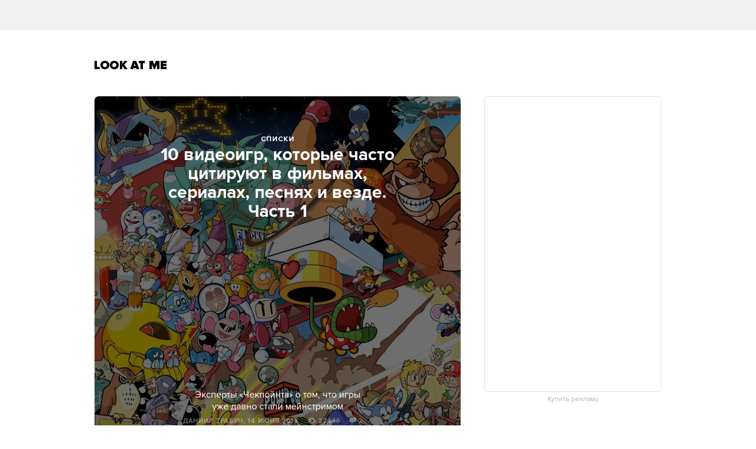

--- FILE ---
content_type: text/html; charset=utf-8
request_url: http://www.lookatme.ru/mag/live/inspiration-lists/193641-games
body_size: 20883
content:
<!DOCTYPE html><html xmlns="http://www.w3.org/1999/xhtml" xmlns:og="http://ogp.me/ns#" xmlns:fb="http://ogp.me/ns/fb#"><head prefix="og: http://ogp.me/ns# fb: http://ogp.me/ns/fb# article: http://ogp.me/ns/article#"><meta charset="UTF-8"/><link rel="shortcut icon" href="http://lamcdn.net/www.lookatme.ru/gui/favicon-5293a30d03fd76cae674ae4725cac7b1526b4f8432ca415ddd7dc37f51cefa29.ico" /><link rel="apple-touch-icon" href="http://lamcdn.net/www.lookatme.ru/gui/apple-touch-icon-3d4dd010e27760ea60893215b7c7903678ba33df5174e5067b4b61a47845711d.png"/><meta name="viewport" content="width=1024"><title>10 видеоигр, которые часто цитируют в фильмах, сериалах, песнях и везде. Часть 1 — Look At Me</title><meta property="article:modified_time" content="2015-04-06T15:30:52+0300" />
<meta property="article:published_time" content="2013-06-14T13:58:35+0400" />
<meta property="article:publisher" content="https://www.facebook.com/lookatme.news" />
<meta property="article:tag" content="Pixar, Disney, Space invaders, Видеоигры, Mario, Sonic, Grand theft auto, Tron, Zelda, Сообщество, Гриффины, Чекпойнт, Ральф, Oculus rift, Ичик умер, Василий сонькин, Фредди крюгер, Гравити фоллс, Gravity falls" />
<meta property="fb:app_id" content="117452651631865" />
<meta property="og:description" content="Эксперты «Чекпойнта» о том, что игры уже давно стали мейнстримом" />
<meta property="og:image" content="http://lamcdn.net/lookatme.ru/post-image/CHiKnO5Qrai0I13RUfRLYg-big.jpg" />
<meta property="og:site_name" content="Look At Me" />
<meta property="og:title" content="10 видеоигр, которые часто цитируют в фильмах, сериалах, песнях и везде. Часть 1" />
<meta property="og:type" content="article" />
<meta property="og:url" content="http://www.lookatme.ru/mag/live/inspiration-lists/193641-games" />
<meta property="twitter:card" content="summary_large_image" />
<meta property="twitter:description" content="Эксперты «Чекпойнта» о том, что игры уже давно стали мейнстримом" />
<meta property="twitter:domain" content="www.lookatme.ru" />
<meta property="twitter:image:src" content="http://lamcdn.net/lookatme.ru/post-image/CHiKnO5Qrai0I13RUfRLYg-big.jpg" />
<meta property="twitter:site" content="@lookatme_news" />
<meta property="twitter:title" content="10 видеоигр, которые часто цитируют в фильмах, сериалах, песнях и везде. Часть 1" />
<link rel="alternate" type="application/rss+xml" title="Статьи — Look At Me" href="/feeds/posts.atom" />
<link rel="alternate" type="application/rss+xml" title="Статьи рубрики «Эфир» — Look At Me" href="/feeds/posts.atom?topic=live" />
<link rel="alternate" type="application/rss+xml" title="Статьи в потоке «Списки» — Look At Me" href="/feeds/posts.atom?flow=inspiration-lists" /><meta name="description" content="Эксперты «Чекпойнта» о том, что игры уже давно стали мейнстримом — Look At Me"/><meta name="csrf-param" content="authenticity_token" />
<meta name="csrf-token" content="MKxolQlf7+68quz/fv5/dTmvl1j39ukoMrcjUVkVI+DbZDTry2HWSUicKU3JsiRkoK7FCwBoNqUHl9Bqo+Ptbw==" /><link rel="stylesheet" media="all" href="http://lamcdn.net/www.lookatme.ru/gui/application-e8dab515b38823493aed48289471cefd7a8008533c5189f34c607be319b6df41.css" /><link rel="stylesheet" media="all" href="http://lamcdn.net/www.lookatme.ru/gui/style-pack-16-97a4eea259d638de3a751c03f6a98d17dffe7c029741baba39aea67314db726e.css" /><script type="text/javascript">var LAM = {CurrentUser: {"logged_in":false},CurrentCity: {"id":1,"name":"Москва","in_name":"Москве"},SiteVisit: {"group":"direct","type":"return"},Components: {},Apps: {},Applications: {},Utils: {},Observer: {},Threshold: true,Debug: function() { if (window.console) console.log(arguments); },DustGlobals: {lazy_img: },WidgetsContent: { first_line: {"blocks":[{"posts":[{"id":218397,"published":true,"is_featured":true,"is_any_featured":true,"is_super_featured":false,"is_news_post":false,"title":"Прощальный подкаст LAM","title_for_cover":"Прощальный подкаст LAM","full_name":"Гриша Пророков","cover_color":null,"url_params":{"space":"mag","topic":"blogs","flow":"prorokov","post":"218397-podcast-final"},"space":"MAG","topic":"Блоги","flow":"Блог Гриши Пророкова","flow_id":1169,"user":548879,"published_at":"2015-12-31T22:13:00.000+03:00","image_featured":"http://lamcdn.net/lookatme.ru/post-image_featured/PLqeIRDLFS-oHe4HIL56Dw-default.png","image_featured_meta":{"w":300,"h":200},"image":"http://lamcdn.net/lookatme.ru/post-image/o4DM4c8dl-gyrAWQMzkQbA-big.png","image_orig":"http://lamcdn.net/lookatme.ru/post-image/o4DM4c8dl-gyrAWQMzkQbA.png","image_thumbnail":"http://lamcdn.net/lookatme.ru/post-image/o4DM4c8dl-gyrAWQMzkQbA-thumbnail.png","cover":false,"cover_style_id":1,"comments_count":27,"views_count":342621,"is_online":false,"body_preamble":"Последний выпуск редакционного подкаста","weight":2,"badge_hide_title":false,"layout":null,"theme":null,"with_missing_images":false},{"id":218381,"published":true,"is_featured":true,"is_any_featured":true,"is_super_featured":false,"is_news_post":false,"title":"Микс LAM #28: Eco Futurism Corp.","title_for_cover":"Микс LAM #28: Eco&nbsp;Futurism Corp.","full_name":"Artem Makarskiy","cover_color":"ffffff","url_params":{"space":"mag","topic":"blogs","flow":"makarsky","post":"218381-mix-lam-ecocalypse"},"space":"MAG","topic":"Блоги","flow":"Блог Артёма Макарского","flow_id":1199,"user":1200877,"published_at":"2015-12-25T15:59:14.000+03:00","image_featured":"http://lamcdn.net/lookatme.ru/post-image_featured/1kZgmyMraj1n-X1bxvCj5w-default.png","image_featured_meta":{"w":300,"h":300},"image":"http://lamcdn.net/lookatme.ru/post-image/szVxs9EVT9f-G-AcwPldOQ-big.png","image_orig":"http://lamcdn.net/lookatme.ru/post-image/szVxs9EVT9f-G-AcwPldOQ.png","image_thumbnail":"http://lamcdn.net/lookatme.ru/post-image/szVxs9EVT9f-G-AcwPldOQ-thumbnail.png","cover":"http://lamcdn.net/lookatme.ru/post-cover/B_X4bnxuPUun5wqEi-NEJw-default.png","cover_style_id":3,"comments_count":2,"views_count":257797,"is_online":false,"body_preamble":"Приставка эко- как хорошее завершение года","weight":2,"badge_hide_title":false,"layout":null,"theme":null,"with_missing_images":false}]},{"posts":[{"id":218395,"published":true,"is_featured":true,"is_any_featured":true,"is_super_featured":false,"is_news_post":false,"title":"Микс LAM #29/30: Всё лучшее в музыке за год","title_for_cover":"Микс LAM #29/30: Всё&nbsp;лучшее в&nbsp;музыке за год","full_name":"Artem Makarskiy","cover_color":"ffffff","url_params":{"space":"mag","topic":"blogs","flow":"makarsky","post":"218395-mix-lam-ultimate"},"space":"MAG","topic":"Блоги","flow":"Блог Артёма Макарского","flow_id":1199,"user":1200877,"published_at":"2015-12-31T14:17:30.000+03:00","image_featured":"http://lamcdn.net/lookatme.ru/post-image_featured/RX7uncYYdR95Cemnrj-doQ-default.png","image_featured_meta":{"w":300,"h":300},"image":"http://lamcdn.net/lookatme.ru/post-image/ItDaacA5TJgfsjMpeZZkfw-big.png","image_orig":"http://lamcdn.net/lookatme.ru/post-image/ItDaacA5TJgfsjMpeZZkfw.png","image_thumbnail":"http://lamcdn.net/lookatme.ru/post-image/ItDaacA5TJgfsjMpeZZkfw-thumbnail.png","cover":"http://lamcdn.net/lookatme.ru/post-cover/ZFLT6oHCYduIF03q3ipF4Q-default.png","cover_style_id":3,"comments_count":16,"views_count":320944,"is_online":false,"body_preamble":"151 лучшая песня года","weight":2,"badge_hide_title":false,"layout":null,"theme":null,"with_missing_images":false},{"id":218383,"published":true,"is_featured":true,"is_any_featured":true,"is_super_featured":false,"is_news_post":false,"title":"Как этика может спасти мир от истерики","title_for_cover":"Как этика может спасти мир от&nbsp;истерики","full_name":"Artem Makarskiy","cover_color":"000000","url_params":{"space":"mag","topic":"how-to","flow":"books","post":"218383-excerpt-hysteria-freelance"},"space":"MAG","topic":"Советы","flow":"Книги","flow_id":645,"user":1200877,"published_at":"2015-12-28T16:57:41.000+03:00","image_featured":"http://lamcdn.net/lookatme.ru/post-image_featured/EE7Un3S0riXNwmo6jaRyEg-default.png","image_featured_meta":{"w":300,"h":300},"image":"http://lamcdn.net/lookatme.ru/post-image/oNxNN8PA4OZxz2Z2-P3rQw-big.png","image_orig":"http://lamcdn.net/lookatme.ru/post-image/oNxNN8PA4OZxz2Z2-P3rQw.png","image_thumbnail":"http://lamcdn.net/lookatme.ru/post-image/oNxNN8PA4OZxz2Z2-P3rQw-thumbnail.png","cover":"http://lamcdn.net/lookatme.ru/post-cover/JMMQLE-1N6frMVpdgiz9Qw-default.png","cover_style_id":3,"comments_count":21,"views_count":322516,"is_online":false,"body_preamble":"Фрилансеры осознают свою заменимость","weight":2,"badge_hide_title":false,"layout":null,"theme":null,"with_missing_images":false}]},{"posts":[{"id":218391,"published":true,"is_featured":true,"is_any_featured":true,"is_super_featured":false,"is_news_post":false,"title":"Иван Дорн о главном за год и ни о чём","title_for_cover":"Иван Дорн о главном за&nbsp;год&nbsp;и&nbsp;ни&nbsp;о&nbsp;чём","full_name":"Artem Makarskiy","cover_color":"ffffff","url_params":{"space":"mag","topic":"people","flow":"experience","post":"218391-eto-ivan-tiho-tiho"},"space":"MAG","topic":"Герои","flow":"Интервью","flow_id":1101,"user":1200877,"published_at":"2015-12-30T14:52:47.000+03:00","image_featured":"http://lamcdn.net/lookatme.ru/post-image_featured/2gkzDJvJ1YRs6yMvY4hSqg-default.png","image_featured_meta":{"w":300,"h":300},"image":"http://lamcdn.net/lookatme.ru/post-image/SYjWy4Wx-S07Yglc_36rSg-big.jpg","image_orig":"http://lamcdn.net/lookatme.ru/post-image/SYjWy4Wx-S07Yglc_36rSg.jpg","image_thumbnail":"http://lamcdn.net/lookatme.ru/post-image/SYjWy4Wx-S07Yglc_36rSg-thumbnail.jpg","cover":"http://lamcdn.net/lookatme.ru/post-cover/fkqCjBO5TCqRwEscwdiHqQ-default.jpg","cover_style_id":3,"comments_count":21,"views_count":399683,"is_online":false,"body_preamble":"«Музыка — это самая развивающаяся отрасль в мире, наравне с компьютерной»","weight":2,"badge_hide_title":false,"layout":null,"theme":null,"with_missing_images":false},{"id":218387,"published":true,"is_featured":true,"is_any_featured":true,"is_super_featured":false,"is_news_post":false,"title":"Ответ на последнюю головоломку в этом году","title_for_cover":"Ответ на последнюю головоломку в&nbsp;этом году","full_name":"Artem Makarskiy","cover_color":null,"url_params":{"space":"mag","topic":"live","flow":"concept","post":"218387-mindfuck-sorry"},"space":"MAG","topic":"Эфир","flow":"Концепт","flow_id":1121,"user":1200877,"published_at":"2015-12-28T15:24:39.000+03:00","image_featured":"http://lamcdn.net/lookatme.ru/post-image_featured/qGJE9uPFSBupxrkl3i6ifQ-default.png","image_featured_meta":{"w":300,"h":200},"image":"http://lamcdn.net/lookatme.ru/post-image/NtNkTt5CGWPaFxpiZMOFaA-big.png","image_orig":"http://lamcdn.net/lookatme.ru/post-image/NtNkTt5CGWPaFxpiZMOFaA.png","image_thumbnail":"http://lamcdn.net/lookatme.ru/post-image/NtNkTt5CGWPaFxpiZMOFaA-thumbnail.png","cover":false,"cover_style_id":1,"comments_count":33,"views_count":342072,"is_online":false,"body_preamble":"Кто бы мог подумать, что всё так обернётся","weight":2,"badge_hide_title":false,"layout":null,"theme":null,"with_missing_images":false}]}],"page":null} }};LAM.Errbit = {"api_key":null,"host":"errbit.lookatmedia.ru","port":80};LAM.Errbit.env = 'production';LAM.Config = {CLIENT_TYPE: 'desktop',APP_NAME: 'Look At Me',CDN_PATH: 'http://lamcdn.net/www.lookatme.ru',PRODUCTION: true,LOGGED_IN: false,VK_APP_ID: 2225640,FB_APP_ID: '117452651631865',FBAUTH_SESSION_PATH: '/session.json?connect=fb',FBAUTH_RETURN_TO: null,VKButtons: [],DOMAIN_NAME: 'http://' + window.location.hostname,USERNAME_SYMBOLS: /^[a-zA-Z0-9-_]*$/,BUTTON_DISABLE_ON_PROCESSING: true,UPLOADER_IMAGE_PATH: function () { return '/uploaded_images?lam_flash_session_id=' + encodeURIComponent($.cookie('lam')); },UPLOADER_SWF_PATH: "",Z_IMG_BASE64: '[data-uri]',COMMENT_ZEROPIXEL_URL: 'http://ads.adfox.ru/5024/getCode?p1=bhvl&p2=v&ptrc=b&pfc=iyza&pfb=bzfpp&puid1=&puid2=&puid3=&puid4=&puid5=&puid6=&pr=empzqux',POST_WIDE: true,STYLE_PACK_ID: '16'};</script><script src="http://lamcdn.net/www.lookatme.ru/gui/application-cb0ea13456ddca0e183d33bec763bf501c8d61b9974015ad491e54fdd7df14f9.js"></script><script type="text/javascript">var I18n = I18n || {};I18n.defaultLocale = 'ru';I18n.locale = 'ru';/* Init dust context */var dustContext = dust.makeBase(dust.handlers || {}).push(LAM.DustGlobals);var WTF = {FB_APP_ID: LAM.Config.FB_APP_ID,onItemRender: LAM.Config.WTF_onItemRender,onBroadcastRender: LAM.Config.WTF_onBroadcastRender};</script><script type="text/javascript">var AUTH = {mobile: false,client_id: '03e1f32ac117fcd9809557d0e2b54053369804eed1c1f0d1b693b95a139a5945',redirect_url: 'http://www.lookatme.ru',provider_login: 'http://www.lookatme.ru/auth/lookatmedia',use_ssl: true,hide_close_button: false,with_provider: true,space: 'lookatme'};</script><!-- START Google Analytics tracking code
<script type="text/javascript">
  var _gaq = _gaq || [];
  _gaq.push(['_setAccount', 'UA-2116764-1']);
  _gaq.push(['_trackPageview']);
  (function() {
    var ga = document.createElement('script'); ga.type = 'text/javascript'; ga.async = true;
    ga.src = ('https:' == document.location.protocol ? 'https://' : 'http://') + 'stats.g.doubleclick.net/dc.js';
    var s = document.getElementsByTagName('script')[0]; s.parentNode.insertBefore(ga, s);
  })();
</script>
<!-- END Google Analytics tracking code -->

<!-- START Google tag (gtag.js) -->
<script async src="https://www.googletagmanager.com/gtag/js?id=G-WEYW5HF4VZ"></script>
<script>
  window.dataLayer = window.dataLayer || [];
  function gtag(){dataLayer.push(arguments);}
  gtag('js', new Date());

  gtag('config', 'G-WEYW5HF4VZ');
</script>
<!-- END Google tag (gtag.js) -->

<!-- START Yandex Metrika tracking code -->
<script type="text/javascript">
(function (d, w, c) {
    (w[c] = w[c] || []).push(function() {
        try {
            w.yaCounter1599583 = new Ya.Metrika({id:1599583,
                    webvisor:true,
                    clickmap:true,
                    trackLinks:true});
        } catch(e) { }
    });

    var n = d.getElementsByTagName("script")[0],
        s = d.createElement("script"),
        f = function () { n.parentNode.insertBefore(s, n); };
    s.type = "text/javascript";
    s.async = true;
    s.src = (d.location.protocol == "https:" ? "https:" : "http:") + "//mc.yandex.ru/metrika/watch.js";

    if (w.opera == "[object Opera]") {
        d.addEventListener("DOMContentLoaded", f, false);
    } else { f(); }
})(document, window, "yandex_metrika_callbacks");
</script>
<noscript><div><img src="//mc.yandex.ru/watch/1599583" style="position:absolute; left:-9999px;" alt="" /></div></noscript>
<!-- END Yandex Metrika tracking code -->

<!-- START Rentafont init -->
<script>
function P(t){if(A.l!=''){var n=document.createElement("link");n.setAttribute("href","//rentafont.com/web_fonts/webfontcss/"+A.s+"?fonts="+A.l+"&formats="+t+"&by_style="+A.a),n.setAttribute("rel","stylesheet"),n.setAttribute("type","text/css"),document.getElementsByTagName("head")[0].appendChild(n)}}
function F(){var t=A.b;switch(t){case"Opera":f="woff-svg";break;case"Chrome":f="woff-ttf-svg";break;case"Safari":f="svg-ttf";break;case"Mozilla":f="eot-woff";break;case"Explorer":f="eot-woff";break;case"Firefox":f="ttf-woff";break;default:f="ttf"}
P(f)}
var A={init:function(){this.s=WebFontConfig.id;this.l=WebFontConfig.fonts;if(WebFontConfig.by_style){this.a=1}
else{this.a=0};if((window.opr&&opr.addons)||window.opera||(navigator.userAgent.indexOf(' OPR/')>=0))
this.b="Opera";if(typeof InstallTrigger!=='undefined')
this.b="Firefox";if(Object.prototype.toString.call(window.HTMLElement).indexOf('Constructor')>0)
this.b="Safari";if((false)||(document.documentMode))
this.b="Explorer";if(!(document.documentMode)&&window.StyleMedia)
this.b="Edge";if(window.chrome&&window.chrome.webstore)
this.b="Chrome";F();}};document.addEventListener("DOMContentLoaded",function(){A.init();});
</script>
<!-- END Rentafont init -->

<!-- START New AdFox Library -->
<script src="https://yastatic.net/pcode/adfox/loader.js" crossorigin="anonymous"></script>
<!-- END New AdFox Library -->

<!-- START Buzzoola Init -->
<script type="text/javascript">
  (function (w, d) {
    var c = d.createElement("script");
    c.src = "https://tube.buzzoola.com/new/build/buzzlibrary.js";
    c.type = "text/javascript";
    c.async = !0;
    var f = function () {
      var p = d.getElementsByTagName("script")[0];
      p.parentNode.insertBefore(c, p);
    };
      "[object Opera]" == w.opera ? d.addEventListener("DOMContentLoaded", f, !1) : f();
    })(window, document);
</script>
<style>
  .buzzplayer-container:not(:empty) { max-width: 620px; margin-top: 20px; margin-bottom: 30px; }
</style>
<!-- END Buzzoola Init -->

<!-- START VK Retargeting -->
<script type="text/javascript">(window.Image ? (new Image()) : document.createElement('img')).src = location.protocol + '//vk.com/rtrg?r=lGdS1rPFJ4Zeh6yf20E*5ORj2olqyjTEltCafYDC1eObN9JQ5r5/JMMzOGwyYwhPKn5rw*cUUf5vKgKNMrCC3MCXQE*GydZfmFRiwXBccAsJ4IU5HEZ/6Dq3m67q5J*F34Ihw2VwAAH6cpzQf4HEl*EbDqoyyAeUH58HQvz2YNg-';</script>
<!-- END VK Retargeting -->

<script async src="//pagead2.googlesyndication.com/pagead/js/adsbygoogle.js"></script>
<script>
  (adsbygoogle = window.adsbygoogle || []).push({
    google_ad_client: "ca-pub-4817566889580409",
    enable_page_level_ads: true
  });
</script><style>  .auth_logo { background: none!important; } </style></head><body class="narrow-window   wide editor-version-2-1 style-pack-16 posts"><svg display="none" width="0" height="0" version="1.1" xmlns="http://www.w3.org/2000/svg" xmlns:xlink="http://www.w3.org/1999/xlink">&#13;<defs>&#13;<symbol id="icon_views" viewbox="0 0 14 10">&#13;<title>Views</title>&#13;<path fill-rule="evenodd" clip-rule="evenodd" d="M7,10c-2.7,0-5.5-2.6-7-5c1.5-2.4,4.3-5,7-5c2.7,0,5.5,2.7,7,5 C12.5,7.4,9.7,10,7,10z M7,2C5.3,2,4,3.3,4,5c0,1.7,1.3,3,3,3c1.7,0,3-1.3,3-3C10,3.3,8.6,2,7,2z M7,6C6.4,6,6,5.6,6,5 c0-0.6,0.4-1,1-1s1,0.4,1,1C8,5.6,7.6,6,7,6z"></path>&#13;</symbol>&#13;<symbol id="icon_comments" viewbox="0 0 11 11">&#13;<title>Comments</title>&#13;<path d="M3,10.9l0-4H0V0h11v7H7L3,10.9z"></path>&#13;</symbol>&#13;<symbol id="icon_prev" viewbox="0 0 12 21">&#13;<title>Previous</title>&#13;<polygon points="12,19.5 10.5,21 0,10.5 10.5,0 12,1.5 3,10.5 "></polygon>&#13;</symbol>&#13;<symbol id="icon_next" viewbox="0 0 12 21">&#13;<title>Next</title>&#13;<polygon points="0,19.5 1.5,21 12,10.5 1.5,0 0,1.5 9,10.5 "></polygon>&#13;</symbol>&#13;<symbol id="icon_search" viewbox="0 0 13 13">&#13;<title>Search</title>&#13;<path d="M10.2,8.9l2.8,2.8L11.7,13l-2.8-2.8c-0.9,0.7-2.1,1-3.2,1c-1.5,0-2.9-0.6-4-1.6C0.6,8.5,0,7.1,0,5.6s0.6-2.9,1.6-4 C2.7,0.6,4.1,0,5.6,0c1.5,0,2.9,0.6,4,1.7c1,1,1.5,2.2,1.6,3.5C11.3,6.5,11,7.8,10.2,8.9z M3,8.3C3.7,9,4.6,9.3,5.6,9.3 S7.5,9,8.2,8.3C9,7.5,9.3,6.6,9.3,5.6S9,3.7,8.2,3C7.5,2.3,6.6,1.9,5.6,1.9C4.6,1.9,3.7,2.3,3,3C2.3,3.7,1.9,4.6,1.9,5.6 C1.9,6.6,2.3,7.5,3,8.3z"></path>&#13;</symbol>&#13;</defs>&#13;</svg><div class="page-content"><div class="row row-banner"><div class="row-cont"><div class="banner banner-top"><!--AdFox START-->
<!--lookatme.ru-->
<!--Площадка: lookatme.ru / * / *-->
<!--Тип баннера: 990x90 js-->
<!--Расположение: <верх страницы>-->
<div id="adfox_15095366600851409"></div>
<script>
    window.Ya.adfoxCode.create({
        ownerId: 5024,
        containerId: 'adfox_15095366600851409',
        params: {
            pp: 'g',
            ps: 'egb',
            p2: 'dtye',
            puid1: '',
            puid2: '',
            puid3: '',
            puid4: '',
            puid5: '',
            puid6: '',
            puid7: '',
            puid8: '',
            puid9: '',
            puid10: '',
            puid11: ''
        }
    });
</script></div></div></div><div class="row site-header" role="user_panel"><div class="row-cont"><a href="/" title="Look At Me" class="site-logo">Look At Me</a></div></div><div class="row main-content"><div class="row-cont"><div class="content app-content"><div class="b-article"><div class="post-cover_4 post-cover_4-style_1 post-cover_4-color_ffffff"><div class="cover-image"><img src="http://lamcdn.net/lookatme.ru/post-cover/6YCOe-dxWra_Sq5hy9lhwQ-default.jpg" alt="10 видеоигр, которые часто цитируют в фильмах, сериалах, песнях и везде. Часть 1 — Списки на Look At Me" /></div><div class="cover-content"><h1 class="article-title" role="title"><a href="/mag/live/inspiration-lists" class="flow">Списки</a>10 видеоигр, которые часто цитируют в фильмах, сериалах, песнях и везде. Часть 1</h1><div class="cover-bottom"><p class="article-lead">Эксперты «Чекпойнта» о том, что игры уже давно стали мейнстримом</p><ul class="post-meta"><li class="item-meta meta-posted"><a href="/users/191651">Даниил Трабун</a><span>, 14 июня 2013</span></li><li class="item-meta meta-views-counter"><span><svg class="icon icon-views"><use xlink:href="#icon_views"></use></svg>22436</span></li><li class="item-meta meta-comments-counter"><a href="#comments"><svg class="icon icon-comments"><use xlink:href="#icon_comments"></use></svg>2</a></li><li class="item-meta meta-actions"></li></ul></div></div><div class="share-bar"><div class="share-buttons-bar"><div class="share-button button-fb-native"><div class="fb-like" data-send="false" data-width="140" data-show-faces="false" data-layout="button_count"></div></div><a target="_blank" href="http://www.facebook.com/sharer.php?u=http%3A%2F%2Fwww.lookatme.ru%2Fmag%2Flive%2Finspiration-lists%2F193641-games" class="share-button button-fb"><span class="share-button-text">Share</span><span class="share-button-counter"></span><i class="share-button-spinner"></i></a><a target="_blank" href="http://vkontakte.ru/share.php?url=http%3A%2F%2Fwww.lookatme.ru%2Fmag%2Flive%2Finspiration-lists%2F193641-games" class="share-button button-vk"><span class="share-button-text">Share</span><span class="share-button-counter"></span><i class="share-button-spinner"></i></a><a target="_blank" href="http://twitter.com/share?url=http%3A%2F%2Fwww.lookatme.ru%2Fmag%2Flive%2Finspiration-lists%2F193641-games&lang=en&text=10%20%D0%B2%D0%B8%D0%B4%D0%B5%D0%BE%D0%B8%D0%B3%D1%80,%20%D0%BA%D0%BE%D1%82%D0%BE%D1%80%D1%8B%D0%B5%20%D1%87%D0%B0%D1%81%D1%82%D0%BE%20%D1%86%D0%B8%D1%82%D0%B8%D1%80%D1%83%D1%8E%D1%82%20%D0%B2%20%D1%84%D0%B8%D0%BB%D1%8C%D0%BC%D0%B0%D1%85,%20%D1%81%D0%B5%D1%80%D0%B8%D0%B0%D0%BB%D0%B0%D1%85,%20%D0%BF%D0%B5%D1%81%D0%BD%D1%8F%D1%85%20%D0%B8%20%D0%B2%D0%B5%D0%B7%D0%B4%D0%B5.%20%D0%A7%D0%B0%D1%81%D1%82%D1%8C%201&via=lookatme_news" class="share-button button-tw"><span class="share-button-text">Tweet</span></a></div></div></div><div class="pseudosidebar"><div class="banner-centering-wrap banner-border-wrap"><div id="rightTopBanner" class="banner banner-on_z_top">
<!--AdFox START-->
<!--lookatme.ru-->
<!--Площадка: lookatme.ru / * / *-->
<!--Тип баннера: 240x400 / 300x500-->
<!--Расположение: <верх страницы>-->
<div id="adfox_15095390674684453"></div>
<script>
    window.Ya.adfoxCode.create({
        ownerId: 5024,
        containerId: 'adfox_15095390674684453',
        params: {
            pp: 'g',
            ps: 'egb',
            p2: 'cbf',
            puid1: '',
            puid2: '',
            puid3: '',
            puid4: '',
            puid5: '',
            puid6: '',
            puid7: '',
            puid8: '',
            puid9: '',
            puid10: '',
            puid11: ''
        }
    });
</script>




</div><a href="/pages/about" class="banner-ad-link">Купить рекламу</a></div><div class="banner"><!--AdFox START-->
<!--lookatme.ru-->
<!--Площадка: Lookatme.ru / * / *-->
<!--Тип баннера: 240x90js-->
<!--Расположение: <середина страницы>-->
<script type="text/javascript">
<!--
if (typeof(pr) == 'undefined') { var pr = Math.floor(Math.random() * 1000000); }
if (typeof(document.referrer) != 'undefined') {
  if (typeof(afReferrer) == 'undefined') {
    afReferrer = escape(document.referrer);
  }
} else {
  afReferrer = '';
}
var addate = new Date(); 
document.write('<scr' + 'ipt type="text/javascript" src="http://ads.adfox.ru/5024/prepareCode?pp=h&amp;ps=egb&amp;p2=ehkh&amp;pct=c&amp;plp=a&amp;pli=a&amp;pop=a&amp;pr=' + pr +'&amp;pt=b&amp;pd=' + addate.getDate() + '&amp;pw=' + addate.getDay() + '&amp;pv=' + addate.getHours() + '&amp;prr=' + afReferrer + '&amp;puid1=&amp;puid2=&amp;puid3=&amp;puid4=&amp;puid5=&amp;puid6="><\/scr' + 'ipt>');
// -->
</script>
<!--AdFox END-->
</div></div><div class="article-text"><div class="fluid-row singlerow mb-60">
<div class="fluid-block x2">
<p class="spec portrait-block body-sm"><strong>Текст:</strong> <em>Ичик Умер, Василий Сонькин</em></p>
</div>
<div class="fluid-block x4">
<p class="sasha-grey"><img src="/images/d.gif" class="inline_icon-dash-blue inline_icon"><em>Эксперты еженедельной рубрики «Чекпойнт» теперь выступают в роли полноценных колумнистов. Сегодня Ичик и Василий рассказывают о том, какие видеоигры цитируют в других медиа чаще всего.</em></p>
<p class="mb-0"><strong>Видеоигры прошли длинный путь</strong> от новаторской забавы для энтузиастов-технарей до обыденного развлечения. Играют, кажется, уже все: программисты и сисадмины, таксисты в пробках и студенты, дети и их родители. Играют в игры и персонажи фильмов, сериалов и книг. Запускаются проекты <a href="http://www.defiance.com/en/" target="_blank">вроде Defiance</a> — одновременно сериал и онлайновая игра. Футболкой с изображением Марио уже никого не удивишь, а признаться в том, что ты проводишь вечера, спасая нарисованных принцесс на экране телевизора или отстреливая инопланетян, уже не стыдно. В этой подборке мы приготовили для вас самые выдающиеся, самые интересные, но не самые очевидные цитаты, заимствования и прочие примеры влияния игр на другие медиа.</p>
</div>
</div><p class="sep sep-1 style left-ear right-ear mb-60" style="background: #e4e4e4;"><span class="control">  </span></p><div class="fluid-row singlerow">
<div class="fluid-block x2">
<h2 class="mb-10 proxima-l">Виртуальная реальность</h2>
<p class="body-sm sasha-grey mb-0"><strong>На прошедшей выставке E3 </strong>была продемонстрирована улучшенная версия очков виртуальной реальности Oculus Rift, поддерживающая разрешение 1920х1080.</p>
</div>
<div class="fluid-block x4">
<p class="mb-0"><strong>Со времени выхода на экраны фильма Tron в 1982 году</strong>, человечество так и не смогло создать полноценную виртуальную реальность. Virtual Boy от Nintendo сгубило несовершенство технологий на момент его создания. Провал был столь сокрушителен, что почти 20 лет о технологии ничего не было слышно. В следующем году нам обещают первые поставки очков виртуальной реальности Oculus Rift, попробовать которые пока дают только разработчикам видеоигр.  Это, впрочем, не мешает кинематографистам раз за разом использовать этот прием в качестве способа развязать руки специалистам по спецэффектам. Несмотря на то, что само по себе явление виртуальной реальности в целом шире, именно игровое применение чаще всего упоминается в массовой культуре. При этом добровольный уход на постоянное обитание в мир компьютерной игры главными героями объясняется тем, что реальность будущего стала совсем уж неприглядной.</p>
</div>
</div><div class="fluid-row singlerow mb-60">
<div class="fluid-block x2">
<p class="decor-l"> </p>
</div>
<div class="fluid-block x4">
<h4 class="proxima-s">Кроме того:</h4>
<p class="mb-40"><strong><img src="/images/d.gif" class="inline_icon-dash-blue inline_icon">Отчаянно-психоделический фильм eXistenZ</strong> меньше всего похож на неоновую фантастику своего предка, но при этом сводит вообще все смыслы к фразе «играют люди», можно еще добавить «не входить».</p>
<p class="mb-10"><iframe width="100%" height="465" src="http://www.youtube.com/embed/HAdbdUt_h9M" frameborder="0" allowfullscreen></iframe></p>
<div class="fluid-row singlerow mb-40">
<div class="fluid-block x2">
<p class="body-sm sasha-grey mb-0" id="watch-headline-title">Трейлер «Экзистенции»</p>
</div>
</div>
<p><strong><img src="/images/d.gif" class="inline_icon-dash-blue inline_icon"> Популярность к российскому фантасту Сергею Лукьяненко</strong> пришла с публикацией романа «Лабиринт отражений». В описываемой виртуальной реальности нашлось место не только играм, но основное ее предназначение все равно — развлекательное.</p>
<p class="mb-0"><strong><img src="/images/d.gif" class="inline_icon-dash-blue inline_icon"> Странный совместный польско-японский фильм Avalon,</strong> срежиссированный Мамору Осией — человеком для кинофантастики легендарным уже хотя бы потому, что снял «Призрака в доспехах» — сложен по вполне устойчивому шаблону: неприглядная реальность, игра в виртуальном пространстве, что больше всего напоминает сеанс пейнтбола в лесу, который, впрочем, может иметь <a href="http://www.youtube.com/watch?v=n6M9cMdq8MA" target="_blank">серьезные последствия уже в реальности</a>.</p>
</div>
</div><p class="sep sep-1 mb-60 style left-ear right-ear" style="background: #e4e4e4;"><span class="control">  </span></p><div class="fluid-row singlerow mb-60">
<div class="fluid-block x2">
<h2 class="mb-10 proxima-l">Выдуманные игры</h2>
<p class="body-sm mb-0 sasha-grey"><strong>В мультфильмЕ СТУДИИ PIXAR</strong> «Ральф» реальные игры соседствуют с выдуманными.</p>
</div>
<div class="fluid-block x4">
<p class="mb-40"><strong>Иногда отсылки и пародии идут не на конкретные игры,</strong> а на весь медиум. Так появляются совершенно гениальные вещи, вроде восьмибитной серии сериала <a href="http://www.youtube.com/watch?v=iFFxTGV-Tdg" target="_blank">«Сообщество»,</a> или чуть более топорная игра, в которую с использованием странного аксессуара Power Glove играет Фредди Крюгер.</p>
<p class="mb-10"><iframe width="620" height="349" src="http://www.youtube.com/embed/cSPJhfdAUDs" frameborder="0" allowfullscreen></iframe></p>
<div class="fluid-row singlerow mb-40">
<div class="fluid-block x2">
<p class="body-sm sasha-grey mb-0" id="watch-headline-title">Фредди Крюгер играет,<br>используя Power Glove</p>
</div>
</div>
<p><strong>Такие моменты — это проявление любви не к конкретной игре,</strong> а к самой идее игры. В какой-то степени это уже не цитирование и не отсылка, а настоящее искусство, где-то на стыке фильмов или сериалов и игр.</p>
<p class="mb-0"><strong>Первым таким произведением искусства</strong> (и фантазией о перспективах игр) был уже упомянутый выше фильм «Трон». Он вышел в 1982 году, и мир, который в нем представлен, хоть и выглядит безумным (и немного глупым) для современного зрителя, тогда был настоящим прорывом. «Трон» не получил Оскар за лучшие спецэффекты только потому, что Киноакадемия сочла использование компьютеров для создания визуального стиля фильма жульничеством.</p>
</div>
</div><p class="sep sep-1 mb-60 style left-ear right-ear" style="background: #e4e4e4;"><span class="control">  </span></p><div class="fluid-row singlerow mb-60">
<div class="fluid-block x2">
<h2 class="mb-10 proxima-l">Файтинги</h2>
<p class="body-sm mb-0 sasha-grey"><strong>ЖАНР РОДИЛСЯ В 1979 году</strong> на аркадных автоматах Warrior. Еще через десять лет файтинги стали популярны. Главные признаки жанра: арена, полоска жизни и (чаще всего один) противник.</p>
</div>
<div class="fluid-block x4">
<p><strong>Несомненно, самая мощная цитата файтингов</strong> в целом в поп-культуре — фильм «Скотт Пилигрим против всех», который построен на 100% как файтинг с сюжетом. Но упоминать этот фильм в контексте нашей статьи, —  можно сказать, жульничество, потому что «Пилигрим» — это совершенный постмодернизм от поп-культуры. Человек, который не знаком с культурой последних двадцати лет, не поймет в этом фильме вообще ничего.</p>
<p class="mb-10"><iframe width="100%" height="349" src="http://www.youtube.com/embed/mHm_TuS-KQU" frameborder="0" allowfullscreen></iframe></p>
<div class="fluid-row singlerow mb-40">
<div class="fluid-block x2">
<p class="body-sm mb-0 sasha-grey" id="watch-headline-title">Сцена из «Гравити Фоллс»</p>
</div>
</div>
<p class="mb-0"><strong>файтинги, благодаря </strong>своей очень простой и понятной структуре, отлично поддаются цитированию, правда в основном в мультфильмах. Например, в <a href="http://www.youtube.com/watch?v=doihYFkeWsQ" target="_blank">«Гриффинах»</a> или «Гравити Фоллс».</p>
</div>
</div><p class="sep sep-1 mb-60 style left-ear right-ear" style="background: #e4e4e4;"><span class="control">  </span></p><div class="fluid-row singlerow">
<div class="fluid-block x2">
<p class="mb-0"><span class="img-with-caption" style=""><img src="http://lamcdn.net/lookatme.ru/post_image-image/VIzv2fyOldw_9QD7L4Ah_g-wide.jpg" class="image image_2996249" width="300" height="200" alt="10 видеоигр, которые часто цитируют в фильмах, сериалах, песнях и везде. Часть 1. Изображение № 1."></span></p>
</div>
<div class="fluid-block x2">
<p class="mb-0"><span class="img-with-caption" style=""><img src="http://lamcdn.net/lookatme.ru/post_image-image/QOY7XyhmZjKp2hAre3y2iQ-wide.jpg" class="image image_2996247" width="300" height="200" alt="10 видеоигр, которые часто цитируют в фильмах, сериалах, песнях и везде. Часть 1. Изображение № 2."></span></p>
</div>
<div class="fluid-block x2">
<p class="mb-0"><span class="img-with-caption" style=""><img src="http://lamcdn.net/lookatme.ru/post_image-image/G4sbjrbUpRTh9kCaqf9DHw-wide.jpg" class="image image_2996251" width="300" height="200" alt="10 видеоигр, которые часто цитируют в фильмах, сериалах, песнях и везде. Часть 1. Изображение № 3."></span></p>
</div>
</div><div class="fluid-row singlerow">
<div class="fluid-block x2">
<h2 class="mb-10 proxima-l">Марио, Соник<br>и Линк из Zelda</h2>
<p class="body-sm sasha-grey mb-0"><strong></strong><strong>Ближайшие игры </strong>с участием Марио, Соника и Линка: Mario&amp;Luigi: Dream Team, Sonic: Lost World и The Legend of Zelda: A Link Between Worlds</p>
</div>
<div class="fluid-block x4">
<p><strong>Усатый водопроводчик-итальянец,</strong> сверхзвуковой синий ёж и эльфоподобный тинейджер в зеленой одежде по своей суммарной популярности могут заткнуть за пояс практически всех остальных участников этой статьи.</p>
<p class="mb-0"><strong>Они — Системообразующие столпы для Nintendo и Sega</strong> — двух японских компаний, которые первыми сумели захватить внимание подростков и проникнуть в их гостиные. Сегодня тем, кто играл в игры с участием этих персонажей, по тридцать лет, и они не забывают иногда оставить отсылку к любимым героям детства в том, что делают сами.</p>
</div>
</div><div class="fluid-row singlerow mb-60">
<div class="fluid-block x2">
<p class="decor-l"> </p>
</div>
<div class="fluid-block x4">
<h4 class="proxima-s">Кроме того:</h4>
<p><strong><img src="/images/d.gif" class="inline_icon-dash-blue inline_icon"> Среди персонажей второго плана</strong> в фильме «Hudson Hawk» есть два брата-итальянца, по фамилии Марио</p>
<p><strong><img src="/images/d.gif" class="inline_icon-dash-blue inline_icon"> Создатели «Powerpuff Girls»</strong> в 4 эпизоде 3 сезона «Child Fearing» не преминули <a href="http://www.youtube.com/watch?v=N-KEuSt0lZI" target="_blank">убить надоедливую фею Navi</a>, сопровождавшую Линка в The Legend of Zelda: Ocarina of Time</p>
<p class="mb-0"><strong><img src="/images/d.gif" class="inline_icon-dash-blue inline_icon"> Канье Уэст в «Looking for TroubLe» </strong><a href="http://youtu.be/WDYd0ifaXU4" target="_blank">гостевом треке</a> на микстейпе Джея Коула «Friday Night Lights» сравнивает себя с напарником Соника — Наклсом из игры Sonic &amp; Knuckles.</p>
</div>
</div><p class="sep sep-1 mb-60 style left-ear right-ear" style="background: #e4e4e4;"><span class="control">  </span></p><div class="fluid-row singlerow mb-60">
<div class="fluid-block x2">
<h2 class="mb-10 proxima-l">Массовые многопользо-вательские игры</h2>
<p class="body-sm mb-0 sasha-grey"><strong></strong><strong></strong><strong>Экономисты </strong>изучают денежные потоки в многопользовательской космической стратегии Eve Online. Экономика Eve Online — стабильнее экономик многих стран. <a href="http://io9.com/5057849/real-economist-studies-virtual-economy-in-eve-online" target="_blank">И это не шутка</a>.</p>
</div>
<div class="fluid-block x4">
<p><strong>Массовые многопользовательские игры </strong>прошли путь от развлечения для горстки энтузиастов до одного из самых заметных убийц свободного времени у подростков (да и не только у подростков). По психологии игроков в World of Warcraft пишутся научные работы, экономику Eve Online всерьез моделируют профессиональные финансисты, а про жизнь паладинов 80-го уровня в выдуманной игре The Game снимают развеселый веб-сериал The Guild.</p>
<p class="mb-0"><strong>Одно из самых безжалостных, смешных</strong> и при этом вполне правдивых описаний жизни игрока в World of Warcraft сделали создатели South Park в 8 эпизоде 10 сезона «Make Love not Warcraft». Что показательно, у этих самых игроков серия пользовалась повышенной популярностью, а создатели игры (студия Blizzard) <a href="http://www.wowhead.com/item=39344" target="_blank">добавили в игру специальный меч</a>, упоминавшийся в мультфильме.</p>
</div>
</div><div class="fluid-row singlerow mb-60">
<div class="fluid-block x2">
<p class="decor-l mb-0"> </p>
</div>
<div class="fluid-block x4">
<h4 class="proxima-s">Кроме того:</h4>
<p><strong><img src="/images/d.gif" class="inline_icon-dash-blue inline_icon"> Симпсоны тоже не прошли мимо,</strong> и в 17 серии 18 сезона «Marge Gamer» спародировали одновременно не только World of Warcraft, но, в основном, его предшественника — Everquest.</p>
<p class="mb-0"><strong><img src="/images/d.gif" class="inline_icon-dash-blue inline_icon"> Создатели сериала How I Met Your Mother</strong> с блеском обыграли распространенный штамп о <a href="http://www.youtube.com/watch?v=CxfYkHnMA3g" target="_blank">знакомствах в многопользовательских играх</a>.</p>
</div>
</div><p class="sep sep-1 style left-ear right-ear mb-0" style="background: #e4e4e4;"><span class="control">  </span></p><p class="mb-0"><span class="img-with-caption" style=""><img src="http://lamcdn.net/lookatme.ru/post_image-image/b1RuVUamXu05x9p3L798DA-wide.jpg" class="image image_2996273 left-ear right-ear" width="1040" height="300" alt="10 видеоигр, которые часто цитируют в фильмах, сериалах, песнях и везде. Часть 1. Изображение № 4."></span></p><div class="fluid-row singlerow mb-40">
<div class="fluid-block x2">
<h2 class="mb-10 proxima-l">Пакман</h2>
<p class="body-sm mb-0 sasha-grey"><strong></strong><strong></strong><strong>Pac-Man или パックマン (Пакку-ман) </strong>вышел в 1979 году в Японии. Это была одна из первых игр, в которых не было привычного насилия. Ее позиционировали как игру для мальчиков и девочек.</p>
</div>
<div class="fluid-block x4">
<p><strong>Желтый пожиратель точек из персонажа одной игры</strong> превратился в синоним видеоигр как таковых. Если нужно вставить отсылку к видеоиграм, он тут как тут. Он удобен своей пустотой, персонаж-функция без характера и привычек. Он смешно делает «вака-вака-вака» и убегает от привидений. Подобная выхолощенность и стерильность отлично смотрятся как основа для бодрого музыкального видео, чем не преминули воспользоваться The Go! Team. Особенного шарма происходящему на экране придает тот факт, что в главной роли тут на самом деле не PacMan, а Ms. PacMan.</p>
<p class="mb-10"><iframe width="459" height="344" src="http://www.youtube.com/embed/wQg7qOB5Heg?feature=oembed&amp;theme=light&amp;wmode=opaque" frameborder="0" allowfullscreen></iframe></p>
<div class="fluid-row singlerow mb-0">
<div class="fluid-block x2">
<p class="body-sm sasha-grey mb-0"> Видео The Go! Team</p>
</div>
</div>
</div>
</div><div class="fluid-row singlerow mb-60">
<div class="fluid-block x2">
<p class="decor-l"> </p>
</div>
<div class="fluid-block x4">
<h4 class="proxima-s">Кроме того:</h4>
<p><strong><img src="/images/d.gif" class="inline_icon-dash-blue inline_icon"> Сборник всевозможных ностальгических отсылок</strong> Scott Pilgrim vs. The World использует Пакмана максимально милым способом — <a href="http://www.youtube.com/watch?feature=player_detailpage&amp;v=ZHEx0NHGVg4#t=85s" target="_blank">как тему для беседы при знакомстве с девушкой</a>.</p>
<p><strong><img src="/images/d.gif" class="inline_icon-dash-blue inline_icon"> Cleveland Show не просто содержит в себе отсылку</strong> к Пакману, но замечательно цитирует <a href="http://www.youtube.com/watch?v=ItNkMaJp9dY" target="_blank">анимацию смерти желтого героя</a>.</p>
<p class="mb-0"><img src="/images/d.gif" class="inline_icon-dash-blue inline_icon"> <strong>Любовь к пакМАну продемонстрировали в Google</strong>, сделав гугл-дудл к 30-летнему <a href="https://www.google.com/doodles/30th-anniversary-of-pac-man" target="_blank">юбилею выхода оригинальной аркады</a>.</p>
</div>
</div><p class="sep sep-1 mb-60 style left-ear right-ear" style="background: #e4e4e4;"><span class="control">  </span></p><p><span class="img-with-caption" style=""><img src="http://lamcdn.net/lookatme.ru/post_image-image/Nao0TIrkte1Vrci9FA2Wfw-wide.jpg" class="image image_2996255" width="960" height="369" alt="10 видеоигр, которые часто цитируют в фильмах, сериалах, песнях и везде. Часть 1. Изображение № 5."></span></p><div class="fluid-row singlerow mb-40">
<div class="fluid-block x2">
<h2 class="mb-10 proxima-l">Серия Grand Theft Auto</h2>
<p class="body-sm mb-0 sasha-grey"><strong></strong><strong></strong><strong></strong><strong>Новая часть GTA </strong>выйдет 17 сентября.</p>
</div>
<div class="fluid-block x4">
<p><strong>Grand Theft Auto — культурный феномен, кошмарный сон </strong>всех мамаш и одна из лучших серий игр в принципе. «Бить проститутку бейсбольной битой» — это узнаваемый штамп. Трудно найти человека, которому доступен интернет и который не знает о Grand Theft Auto хоть что-то. Именно поэтому игру постоянно цитируют в сериалах, фильмах, песнях и рекламе.</p>
<p><strong>Кажется, самая интересная цитата получилась</strong> у Coca-Cola. Если верить рекламе, условному главному герою GTA для того, чтобы оказаться в гармонии с миром, не хватает всего лишь бутылочки колы.</p>
<p class="mb-10"><iframe width="480" height="270" src="http://www.youtube.com/embed/ieSzsh4hJWI?feature=oembed&amp;theme=light&amp;wmode=opaque" frameborder="0" allowfullscreen></iframe></p>
<p class="body-sm sasha-grey">Реклама Coca-Cola, вдохновленная GTA</p>
<p class="mb-0"><strong>Важно понимать, что эту рекламу показали</strong> во время финала чемпионата по американскому футболу Super Bowl. Каждый год у телевизоров в это время собирается самая крупная и разнообразная аудитория, и у Coca-Cola был расчет, что цитату считают все, иначе реклама не работает. Все получилось, многие считают эту рекламу лучшей из показанных в том году, а пресса отметила, что это был один из немногих позитивных роликов.</p>
</div>
</div><div class="fluid-row singlerow mb-60">
<div class="fluid-block x2">
<p class="decor-l"> </p>
</div>
<div class="fluid-block x4">
<h4 class="proxima-s">Кроме того:</h4>
<p><strong><img src="/images/d.gif" class="inline_icon-dash-blue inline_icon"> Resident Evil 2: фильм по игре цитирует другую игру</strong>. <a href="http://www.youtube.com/watch?v=q9xaNclkHMA" target="_blank">Все зациклилось</a>.</p>
<p><strong><img src="/images/d.gif" class="inline_icon-dash-blue inline_icon"> Скетч из «Робоцыпа»</strong> — персонаж GTA Гей Тони пропагандирует нетрадиционные сексуальные ценности и подталкивает нескольких известных игровых персонажей (среди них Пакман) <a href="http://www.youtube.com/watch?v=aKxAujA382E" target="_blank">к каминг-ауту</a>.</p>
<p><strong><img src="/images/d.gif" class="inline_icon-dash-blue inline_icon"> Прекрасный игровой автомат</strong> Grand Theft Walrus<br>в полнометражном <a href="http://www.youtube.com/watch?v=t774IRMqY1w" target="_blank">мультфильме «Симпсоны»</a>.</p>
<p class="mb-0"><strong><img src="/images/d.gif" class="inline_icon-dash-blue inline_icon"> Сцена</strong> <a href="http://www.youtube.com/watch?v=AC7szRVX78E" target="_blank">из фильма Malibu’s Most Wanted</a></p>
</div>
</div><p class="sep sep-1 mb-60 style left-ear right-ear" style="background: #e4e4e4;"><span class="control">  <br></span></p><div class="fluid-row singlerow mb-60">
<div class="fluid-block x2">
<h2 class="mb-10 proxima-l">Серия <br>Call of Duty</h2>
<p class="body-sm mb-0 sasha-grey"><strong></strong><strong></strong><strong></strong><strong>Call OF DUTY </strong>— серия компьютерных игр в жанре шутера от первого лица, посвящённых Второй мировой войне, холодной войне и борьбе с терроризмом. Серия состоит из девяти основных игр и семи ответвлений.</p>
<p class="mb-0"><span class="img-with-caption" style=""><img src="http://lamcdn.net/lookatme.ru/post_image-image/iMiXwBwPmQaBjU25RGeGEA-wide.jpg" class="image image_2996269 left-ear" width="340" height="500" alt="10 видеоигр, которые часто цитируют в фильмах, сериалах, песнях и везде. Часть 1. Изображение № 6."></span></p>
</div>
<div class="fluid-block x4">
<p><strong>За последние несколько лет серия Call of Duty</strong> принесла издателям больше денег, чем «Звездные Войны» и «Гарри Поттер», а самая свежая игра, Black Ops 2, заработала миллиард долларов быстрее, чем «Аватар». Это настоящий блокбастер и самая мейнстримовая серия игр, в Америке уже практически нет людей, которые не знают и не понимают, что такое Call of Duty.</p>
<p class="mb-40"><strong>Но цитировать эту игру сложно.</strong> Запоминающихся фраз там нет, персонажи меняются по нескольку раз за игру, а выглядит это все как любой блокбастер про террористов или войну. Поэтому отсылки к ней выглядят так:</p>
<p class="mb-10"><iframe width="620" height="465" src="http://www.youtube.com/embed/jAmZUNsK9KY" frameborder="0" allowfullscreen></iframe></p>
<div class="fluid-row singlerow">
<div class="fluid-block x2">
<p class="body-sm sasha-grey mb-0" id="watch-headline-title">Сцена из фильма «Команда А»</p>
</div>
</div>
<p class="mb-0">Ну или <a href="http://www.youtube.com/watch?v=FDP775h2iHo&amp;feature=related" target="_blank">вот так</a>.</p>
</div>
</div><p class="sep sep-1 mb-60 style left-ear right-ear" style="background: #e4e4e4;"><span class="control">  <br></span></p><div class="fluid-row singlerow mb-40">
<div class="fluid-block x2">
<h2 class="mb-10 proxima-l">Space Invaders</h2>
<p class="body-sm mb-0 sasha-grey"><strong></strong><strong>японская видеоигра</strong>, выпущенная за год до Pacman, в 1978 году.<em><br></em></p>
</div>
<div class="fluid-block x4">
<p><strong>В блокбастере «МСТИтели», на самом деле, упоминается Galaga,</strong> которая может считаться отпрыском Space Invaders. Для стороннего наблюдателя, отличия могут показаться незаметными, но не для Тони Старка. В конце фильма такую же наблюдательность предстоит проявить зрителю, чтобы заметить, что сцена противостояния «Железного Человека» и бесконечных волн инопланетных захватчиков практически дословно цитирует игровой процесс Galaga.</p>
<p class="mb-10"><iframe width="480" height="270" src="http://www.youtube.com/embed/t4Fy6AUMv8E?feature=oembed&amp;theme=light&amp;wmode=opaque" frameborder="0" allowfullscreen></iframe></p>
<p class="body-sm sasha-grey">«Мстители»</p>
</div>
</div><div class="fluid-row singlerow mb-60">
<div class="fluid-block x2">
<p class="decor-l"> </p>
</div>
<div class="fluid-block x4">
<h4 class="proxima-s">Кроме того:</h4>
<p><strong><img src="/images/d.gif" class="inline_icon-dash-blue inline_icon"> В 18 эпизоде 3 сезона «Anthology of Interest»</strong> «Футурамы», набитом отсылками к видеоиграм почти под завязку, инопланетные захватчики используют корабли, копирующие аналогичные из Space Invaders, да и сама сцена последней битвы является копией игры.</p>
<p><strong><img src="/images/d.gif" class="inline_icon-dash-blue inline_icon"> Французский уличный художник, скрывающийся</strong> за псевдонимом Invader, вот уже 15 лет украшает улицы городов всего мира своими мозаиками, на которых изображены «персонажи» Space Invaders.</p>
<p class="mb-0"><strong><img src="/images/d.gif" class="inline_icon-dash-blue inline_icon"> Группа Yellow Magic Orchestra</strong> на своем одноименном альбоме 1978 года в сингле с очевидным названием Computer Game <a href="http://www.youtube.com/watch?v=bgUC5sIqoKw" target="_blank">воспроизводят звуки из Space Invaders</a>, вышедшей в том же году.</p>
</div>
</div><p><span class="control"> </span></p></div><div class="banner_sidebar_300_scroll_stop"></div><section class="hype-panel hype-panel-desktop  g-clearfix"><h6>Рассказать друзьям</h6><a href="#comments" class="button button-hollow">2 комментария</a><a class="w-icon-new w-icon-abuse" role="abuse:show_form" title="пожаловаться">пожаловаться<i></i></a><div class="share-buttons-bar share-buttons-bar-small"><div class="share-button button-fb-native"><div class="fb-like" data-send="false" data-width="140" data-show-faces="false" data-layout="button_count"></div></div><a target="_blank" href="http://www.facebook.com/sharer.php?u=http%3A%2F%2Fwww.lookatme.ru%2Fmag%2Flive%2Finspiration-lists%2F193641-games" class="share-button button-fb"><span class="share-button-text">Share</span><span class="share-button-counter"></span><i class="share-button-spinner"></i></a><a target="_blank" href="http://vkontakte.ru/share.php?url=http%3A%2F%2Fwww.lookatme.ru%2Fmag%2Flive%2Finspiration-lists%2F193641-games" class="share-button button-vk"><span class="share-button-text">Share</span><span class="share-button-counter"></span><i class="share-button-spinner"></i></a><a target="_blank" href="http://twitter.com/share?url=http%3A%2F%2Fwww.lookatme.ru%2Fmag%2Flive%2Finspiration-lists%2F193641-games&lang=en&text=10%20%D0%B2%D0%B8%D0%B4%D0%B5%D0%BE%D0%B8%D0%B3%D1%80,%20%D0%BA%D0%BE%D1%82%D0%BE%D1%80%D1%8B%D0%B5%20%D1%87%D0%B0%D1%81%D1%82%D0%BE%20%D1%86%D0%B8%D1%82%D0%B8%D1%80%D1%83%D1%8E%D1%82%20%D0%B2%20%D1%84%D0%B8%D0%BB%D1%8C%D0%BC%D0%B0%D1%85,%20%D1%81%D0%B5%D1%80%D0%B8%D0%B0%D0%BB%D0%B0%D1%85,%20%D0%BF%D0%B5%D1%81%D0%BD%D1%8F%D1%85%20%D0%B8%20%D0%B2%D0%B5%D0%B7%D0%B4%D0%B5.%20%D0%A7%D0%B0%D1%81%D1%82%D1%8C%201&via=lookatme_news" class="share-button button-tw"><span class="share-button-text">Tweet</span></a></div><div id="subscription_digest"></div><script>new LAM.Components.SubscriptionDigest({el: '#subscription_digest',permalink: 'lookatme-digest',template: 'default'});</script></section><script type="text/javascript">LAM.Utils.init({items: [{type: 'AbuseController',options: {url: document.location.href}}]});</script></div><script type="text/javascript">LAM.Utils.initSlideshow();LAM.Utils.lazy_embeds();$(function(){new LAM.Components.ShareButtons({fbButton: '.share-buttons-bar .button-fb',vkButton: '.share-buttons-bar .button-vk',twButton: '.share-buttons-bar .button-tw'});});new LAM.Components.ImagesSharer();</script></div><script type="text/javascript">LAM.Utils.initLazyImages();</script></div></div><div class="row post-additions"><div class="row-cont"><div data-post_id='193641' data-widget_name='materials' role="widgetPlaceholder" class="widget-materials"></div><div class="post-tags" role="trackAnalytics" data-analytics_type="wdgt" data-analytics_name="tags"><h2>Другие статьи по темам</h2><div class="post-tag-list"><div class="title">Сюжет</div><div class="tags"><a href="/tags/%D0%A7%D0%B5%D0%BA%D0%BF%D0%BE%D0%B9%D0%BD%D1%82" role="trackEvent:click">Чекпойнт</a></div></div><div class="g-clear"></div><div class="post-tag-list"><div class="title">Люди</div><div class="tags"><a href="/tags/%D0%98%D1%87%D0%B8%D0%BA%20%D1%83%D0%BC%D0%B5%D1%80" role="trackEvent:click">Ичик умер</a><a href="/tags/%D0%92%D0%B0%D1%81%D0%B8%D0%BB%D0%B8%D0%B9%20%D1%81%D0%BE%D0%BD%D1%8C%D0%BA%D0%B8%D0%BD" role="trackEvent:click">Василий сонькин</a></div></div><div class="g-clear"></div><div class="post-tag-list"><div class="title">Бренды</div><div class="tags"><a href="/tags/Oculus%20rift" role="trackEvent:click">Oculus rift</a><a href="/tags/Tron" role="trackEvent:click">Tron</a><a href="/tags/%D0%A0%D0%B0%D0%BB%D1%8C%D1%84" role="trackEvent:click">Ральф</a><a href="/tags/Disney" role="trackEvent:click">Disney</a><a href="/tags/Pixar" role="trackEvent:click">Pixar</a><a href="/tags/%D0%A1%D0%BE%D0%BE%D0%B1%D1%89%D0%B5%D1%81%D1%82%D0%B2%D0%BE" role="trackEvent:click">Сообщество</a><a href="/tags/%D0%A4%D1%80%D0%B5%D0%B4%D0%B4%D0%B8%20%D0%BA%D1%80%D1%8E%D0%B3%D0%B5%D1%80" role="trackEvent:click">Фредди крюгер</a><a href="/tags/%D0%A1%D0%BA%D0%BE%D1%82%D1%82%20%D0%BF%D0%B8%D0%BB%D0%B8%D0%B3%D1%80%D0%B8%D0%BC%20%D0%BF%D1%80%D0%BE%D1%82%D0%B8%D0%B2%20%D0%B2%D1%81%D0%B5%D1%85" role="trackEvent:click">Скотт пилигрим против всех</a><a href="/tags/%D0%93%D1%80%D0%B8%D1%84%D1%84%D0%B8%D0%BD%D1%8B" role="trackEvent:click">Гриффины</a><a href="/tags/%D0%93%D1%80%D0%B0%D0%B2%D0%B8%D1%82%D0%B8%20%D1%84%D0%BE%D0%BB%D0%BB%D1%81" role="trackEvent:click">Гравити фоллс</a><a href="/tags/Gravity%20falls" role="trackEvent:click">Gravity falls</a><a href="/tags/Mario" role="trackEvent:click">Mario</a><a href="/tags/Sonic" role="trackEvent:click">Sonic</a><a href="/tags/Zelda" role="trackEvent:click">Zelda</a><a href="/tags/Grand%20theft%20auto" role="trackEvent:click">Grand theft auto</a><a href="/tags/Call%20of%20duty" role="trackEvent:click">Call of duty</a><a href="/tags/Space%20invaders" role="trackEvent:click">Space invaders</a></div></div><div class="g-clear"></div><div class="post-tag-list"><div class="title">Прочее</div><div class="tags"><a href="/tags/%D0%92%D0%B8%D0%B4%D0%B5%D0%BE%D0%B8%D0%B3%D1%80%D1%8B" role="trackEvent:click">Видеоигры</a></div></div><div class="g-clear"></div></div><div data-url='/widgets/village_partners_posts.json' data-json='true' data-cache='0.05' data-widget_name='partners_posts_village' role="widgetPlaceholder" class="widget-partners_posts_village"></div><div data-url='/widgets/wonderzine_partners_posts.json' data-json='true' data-cache='0.05' data-widget_name='partners_posts_wonderzine' role="widgetPlaceholder" class="widget-partners_posts_wonderzine"></div><div id="lookatme_banner_horisontal_990_async" class="banner_horisontal_990_async"></div>
<script>      
	var b = new LAM.Components.Banner(true, 'lookatme_banner_horisontal_990_async');
	b.showOnScroll('#lookatme_banner_horisontal_990_async');
</script></div></div><div class="row entry-comments-wrap"><div class="row-cont block-jusitifier"><div class="just-bl just-bl-x4"><div id="comments" class="entry-comments"><div class="article-comments-header"><h2>Комментарии</h2><a class="button button-hollow" role="subscribe" data-resource_type="Post" data-topic-id="193641" data-allowed-for="!banned !unactivated" data-is-favorite="false" href="#" title="Подписаться">Подписаться</a></div><div id="app_comments" role="comments"><div class="loading" role="comments:loader"><span class="loading-dots"><i class="dot"></i><i class="dot"></i><i class="dot"></i></span>Комментарии загружаются</div></div><div class="button-group comment-message g-mt-20"></div></div><script type="text/javascript">LAM.Utils.init({items: [{type: 'SubscribeController',options: {subscribe_text: 'Подписаться',unsubscribe_text: 'Отписаться'}},{type: 'CommunityComments',options: {multipart_params: { klass: 'PostCommentImage' },textarea_id: 'topic_wysiwyg',resource_type: 'Post',resource_id: 193641,width: 560,content_css: '/grid/tiny_mce/themes/advanced/skins/topicEditor/content_lam.css'}},{type: 'CommunityRating',options: {vote_sel: '[role="topic:comment:vote"]',resource_type: 'Post',resource_id: 193641,success: function (el, id, operator, response) {$(el).parent().parent().find('[role="topic:comment:vote:count"]').text(response.comment.rating);}}}]})</script></div><div class="just-bl sidebar"><div class="widget widget-comments-likebox"><h3 class="g-title">Facebook</h3><div class="g-line"></div><div class="widget-fb-likebox"><div class="fb-like-box" data-href="http://www.facebook.com/lookatme.news" data-width="298" data-colorscheme="light" data-show-faces="true" data-header="false" data-stream="false" data-show-border="false"></div></div></div></div></div></div><script type="text/javascript">LAM.Utils.initLazyImages('.entry-comments-wrap');</script><div class="row clearfix"><div class="row-cont"><div data-widget_name='first_line' role="widgetPlaceholder" class="widget-first_line"></div></div></div><div class="page-footer"><div class="row"><div class="row-cont block-justifier"><div class="just-bl just-bl-x1"><a href="/" class="footer-logo">Look At Me</a></div><div class="just-bl just-bl-x4"><p class="footer-copy">&copy;&nbsp;2007&ndash;2024 Look At Me. Интернет-сайт о креативных индустриях.<br>Использование материалов Look At Me разрешено только с предварительного согласия<br>правообладателей. Все права на картинки и тексты принадлежат их авторам.<br>Сайт может содержать контент, не предназначенный для лиц младше <strong style="font-size: 14px;font-family: 'ProximaNova-Bold';">16 лет</strong>.</p></div><ul class="footer-socials"><li class="footer-fb"><a href="http://www.facebook.com/lookatme.news" target="_blank">Facebook</a></li><li class="footer-vk"><a href="http://vkontakte.ru/club486026" target="_blank">Vk.com</a></li><li class="footer-tw"><a href="http://twitter.com/lookatme_news" target="_blank">Twitter</a></li><li class="footer-google"><a href="https://plus.google.com/117422155154749482956" target="_blank">Google+</a></li><li class="footer-rss"><a href="/feeds">RSS</a></li></ul></div></div><div class="row"><div class="row-cont"><ul class="footer-links"><li><a href="/pages/lookatme">О сайте</a></li><li><a href="/pages/contact">Контакты</a></li><li><a href="/pages/about">Рекламодателям</a></li><li><a href="/pages/copyright">Правообладателям</a></li><li><a href="/pages/licence">Правила</a></li><li><a href="/pages/faq">Помощь</a></li></ul><div class="footer-counters"></div><ul class="lookatmedia-projects"><li class="furfur"><a href="http://www.furfur.me" title="Furfur" target="_blank">Furfur</a></li></ul></div></div></div></div><script>LAM.Utils.mark_active();</script><script src="https://auth.look-at-media.com/widget.js" type="text/javascript"></script></body></html>


--- FILE ---
content_type: text/html; charset=utf-8
request_url: https://www.google.com/recaptcha/api2/aframe
body_size: 266
content:
<!DOCTYPE HTML><html><head><meta http-equiv="content-type" content="text/html; charset=UTF-8"></head><body><script nonce="hjEdqFFawUPA53If7Bp8nw">/** Anti-fraud and anti-abuse applications only. See google.com/recaptcha */ try{var clients={'sodar':'https://pagead2.googlesyndication.com/pagead/sodar?'};window.addEventListener("message",function(a){try{if(a.source===window.parent){var b=JSON.parse(a.data);var c=clients[b['id']];if(c){var d=document.createElement('img');d.src=c+b['params']+'&rc='+(localStorage.getItem("rc::a")?sessionStorage.getItem("rc::b"):"");window.document.body.appendChild(d);sessionStorage.setItem("rc::e",parseInt(sessionStorage.getItem("rc::e")||0)+1);localStorage.setItem("rc::h",'1769421636360');}}}catch(b){}});window.parent.postMessage("_grecaptcha_ready", "*");}catch(b){}</script></body></html>